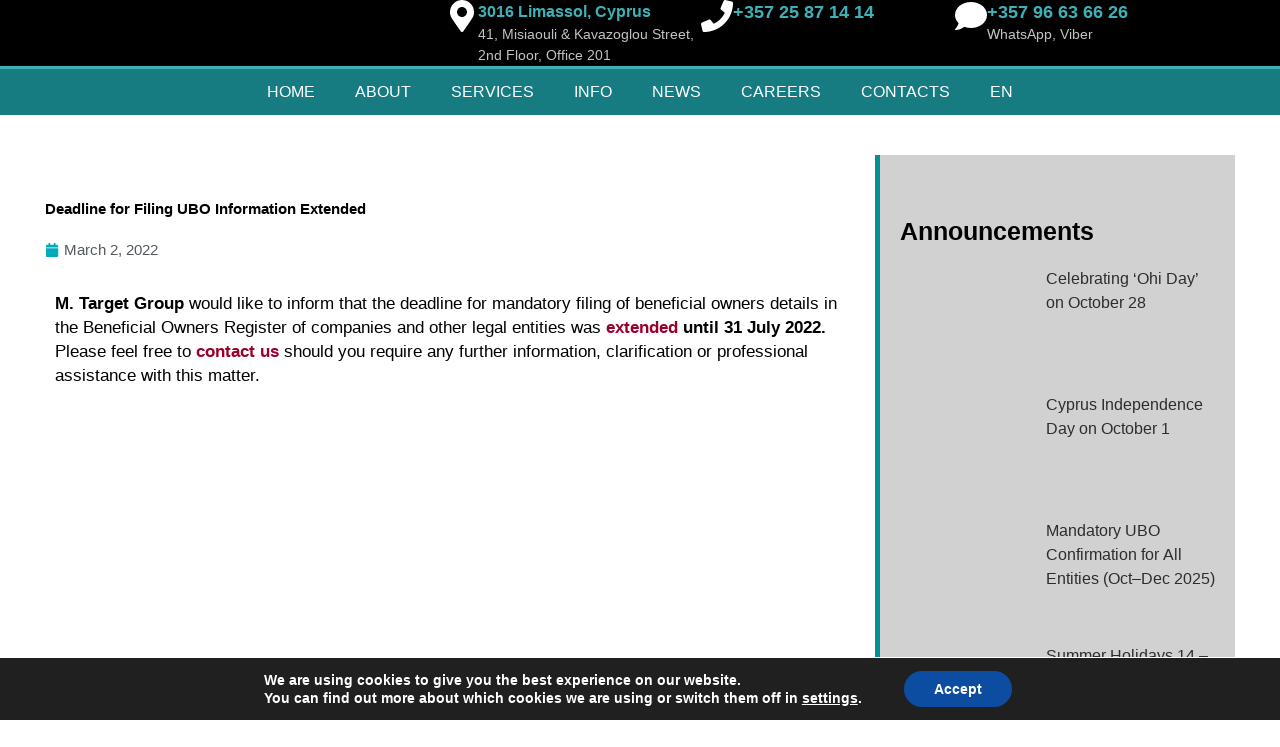

--- FILE ---
content_type: text/css
request_url: https://mtargetgroup.com/wp-content/uploads/elementor/css/post-6.css?ver=1762433028
body_size: 63
content:
.elementor-kit-6{--e-global-color-primary:#00ACBC;--e-global-color-secondary:#54595F;--e-global-color-text:#7A7A7A;--e-global-color-accent:#61CE70;--e-global-color-42dc676:#000000;--e-global-color-921a829:#177B81;--e-global-typography-primary-font-family:"Muller Font";--e-global-typography-primary-font-weight:400;--e-global-typography-secondary-font-family:"Muller Font";--e-global-typography-secondary-font-weight:400;--e-global-typography-text-font-family:"Muller Font";--e-global-typography-text-font-weight:400;--e-global-typography-accent-font-family:"Muller Font";--e-global-typography-accent-font-weight:400;font-family:"Muller Font", Sans-serif;font-weight:400;}.elementor-kit-6 e-page-transition{background-color:#FFBC7D;}.elementor-kit-6 h1{font-family:"Muller Font", Sans-serif;font-weight:600;}.elementor-kit-6 h2{font-family:"Muller Font", Sans-serif;font-weight:600;}.elementor-kit-6 h3{font-family:"Muller Font", Sans-serif;font-weight:600;}.elementor-kit-6 h4{font-family:"Muller Font", Sans-serif;font-weight:600;}.elementor-kit-6 h5{font-family:"Muller Font", Sans-serif;font-weight:600;}.elementor-kit-6 h6{font-family:"Muller Font", Sans-serif;font-weight:600;}.elementor-section.elementor-section-boxed > .elementor-container{max-width:1140px;}.e-con{--container-max-width:1140px;}.elementor-widget:not(:last-child){margin-block-end:20px;}.elementor-element{--widgets-spacing:20px 20px;--widgets-spacing-row:20px;--widgets-spacing-column:20px;}{}h1.entry-title{display:var(--page-title-display);}@media(max-width:1024px){.elementor-section.elementor-section-boxed > .elementor-container{max-width:1024px;}.e-con{--container-max-width:1024px;}}@media(max-width:767px){.elementor-section.elementor-section-boxed > .elementor-container{max-width:767px;}.e-con{--container-max-width:767px;}}/* Start Custom Fonts CSS *//* End Custom Fonts CSS */

--- FILE ---
content_type: text/css
request_url: https://mtargetgroup.com/wp-content/uploads/elementor/css/post-11.css?ver=1762433126
body_size: 1679
content:
.elementor-11 .elementor-element.elementor-element-5349c2a > .elementor-container > .elementor-column > .elementor-widget-wrap{align-content:center;align-items:center;}.elementor-11 .elementor-element.elementor-element-5349c2a:not(.elementor-motion-effects-element-type-background), .elementor-11 .elementor-element.elementor-element-5349c2a > .elementor-motion-effects-container > .elementor-motion-effects-layer{background-color:#000000;}.elementor-11 .elementor-element.elementor-element-5349c2a{transition:background 0.3s, border 0.3s, border-radius 0.3s, box-shadow 0.3s;padding:0px 0px 0px 0px;}.elementor-11 .elementor-element.elementor-element-5349c2a > .elementor-background-overlay{transition:background 0.3s, border-radius 0.3s, opacity 0.3s;}.elementor-widget-theme-site-logo .widget-image-caption{color:var( --e-global-color-text );font-family:var( --e-global-typography-text-font-family ), Sans-serif;font-weight:var( --e-global-typography-text-font-weight );}.elementor-11 .elementor-element.elementor-element-2bfb3ce > .elementor-widget-container{margin:-60px 0px 15px 0px;}.elementor-11 .elementor-element.elementor-element-2bfb3ce{text-align:center;}.elementor-11 .elementor-element.elementor-element-2bfb3ce img{width:300px;}.elementor-11 .elementor-element.elementor-element-a42244a > .elementor-element-populated{padding:0px 0px 0px 0px;}.elementor-widget-icon-box.elementor-view-stacked .elementor-icon{background-color:var( --e-global-color-primary );}.elementor-widget-icon-box.elementor-view-framed .elementor-icon, .elementor-widget-icon-box.elementor-view-default .elementor-icon{fill:var( --e-global-color-primary );color:var( --e-global-color-primary );border-color:var( --e-global-color-primary );}.elementor-widget-icon-box .elementor-icon-box-title, .elementor-widget-icon-box .elementor-icon-box-title a{font-family:var( --e-global-typography-primary-font-family ), Sans-serif;font-weight:var( --e-global-typography-primary-font-weight );}.elementor-widget-icon-box .elementor-icon-box-title{color:var( --e-global-color-primary );}.elementor-widget-icon-box:has(:hover) .elementor-icon-box-title,
					 .elementor-widget-icon-box:has(:focus) .elementor-icon-box-title{color:var( --e-global-color-primary );}.elementor-widget-icon-box .elementor-icon-box-description{font-family:var( --e-global-typography-text-font-family ), Sans-serif;font-weight:var( --e-global-typography-text-font-weight );color:var( --e-global-color-text );}.elementor-11 .elementor-element.elementor-element-e04e018 .elementor-icon-box-wrapper{align-items:start;}.elementor-11 .elementor-element.elementor-element-e04e018{--icon-box-icon-margin:15px;}.elementor-11 .elementor-element.elementor-element-e04e018.elementor-view-stacked .elementor-icon{background-color:#FFFFFF;}.elementor-11 .elementor-element.elementor-element-e04e018.elementor-view-framed .elementor-icon, .elementor-11 .elementor-element.elementor-element-e04e018.elementor-view-default .elementor-icon{fill:#FFFFFF;color:#FFFFFF;border-color:#FFFFFF;}.elementor-11 .elementor-element.elementor-element-e04e018 .elementor-icon{font-size:32px;}.elementor-11 .elementor-element.elementor-element-e04e018 .elementor-icon-box-title, .elementor-11 .elementor-element.elementor-element-e04e018 .elementor-icon-box-title a{font-family:"Muller Font", Sans-serif;font-size:16px;font-weight:600;}.elementor-11 .elementor-element.elementor-element-e04e018 .elementor-icon-box-title{color:#3CB1B7;}.elementor-11 .elementor-element.elementor-element-e04e018 .elementor-icon-box-description{font-family:"Muller Font", Sans-serif;font-size:14px;font-weight:500;line-height:1.5em;color:#FFFFFFC2;}.elementor-11 .elementor-element.elementor-element-16ca015 > .elementor-element-populated{padding:0px 0px 0px 0px;}.elementor-11 .elementor-element.elementor-element-571d0ae .elementor-icon-box-wrapper{align-items:start;}.elementor-11 .elementor-element.elementor-element-571d0ae{--icon-box-icon-margin:15px;}.elementor-11 .elementor-element.elementor-element-571d0ae.elementor-view-stacked .elementor-icon{background-color:#FFFFFF;}.elementor-11 .elementor-element.elementor-element-571d0ae.elementor-view-framed .elementor-icon, .elementor-11 .elementor-element.elementor-element-571d0ae.elementor-view-default .elementor-icon{fill:#FFFFFF;color:#FFFFFF;border-color:#FFFFFF;}.elementor-11 .elementor-element.elementor-element-571d0ae .elementor-icon{font-size:32px;}.elementor-11 .elementor-element.elementor-element-571d0ae .elementor-icon-box-title, .elementor-11 .elementor-element.elementor-element-571d0ae .elementor-icon-box-title a{font-family:"Muller Font", Sans-serif;font-size:18px;font-weight:600;}.elementor-11 .elementor-element.elementor-element-571d0ae .elementor-icon-box-title{color:#3CB1B7;}.elementor-11 .elementor-element.elementor-element-571d0ae .elementor-icon-box-description{font-family:"Muller Font", Sans-serif;font-size:14px;font-weight:400;line-height:1.5em;color:#FFFFFFC2;}.elementor-11 .elementor-element.elementor-element-fd3b5b6 > .elementor-element-populated{padding:0px 0px 0px 0px;}.elementor-11 .elementor-element.elementor-element-06242e3 .elementor-icon-box-wrapper{align-items:start;}.elementor-11 .elementor-element.elementor-element-06242e3{--icon-box-icon-margin:15px;}.elementor-11 .elementor-element.elementor-element-06242e3.elementor-view-stacked .elementor-icon{background-color:#FFFFFF;}.elementor-11 .elementor-element.elementor-element-06242e3.elementor-view-framed .elementor-icon, .elementor-11 .elementor-element.elementor-element-06242e3.elementor-view-default .elementor-icon{fill:#FFFFFF;color:#FFFFFF;border-color:#FFFFFF;}.elementor-11 .elementor-element.elementor-element-06242e3 .elementor-icon{font-size:32px;}.elementor-11 .elementor-element.elementor-element-06242e3 .elementor-icon-box-title, .elementor-11 .elementor-element.elementor-element-06242e3 .elementor-icon-box-title a{font-family:"Muller Font", Sans-serif;font-size:18px;font-weight:600;}.elementor-11 .elementor-element.elementor-element-06242e3 .elementor-icon-box-title{color:#3CB1B7;}.elementor-11 .elementor-element.elementor-element-06242e3 .elementor-icon-box-description{font-family:"Muller Font", Sans-serif;font-size:14px;font-weight:400;line-height:1.5em;color:#FFFFFFC2;}.elementor-11 .elementor-element.elementor-element-48ee377:not(.elementor-motion-effects-element-type-background), .elementor-11 .elementor-element.elementor-element-48ee377 > .elementor-motion-effects-container > .elementor-motion-effects-layer{background-color:#177B82;}.elementor-11 .elementor-element.elementor-element-48ee377{border-style:solid;border-width:3px 0px 0px 0px;border-color:#3CB1B7;transition:background 0.3s, border 0.3s, border-radius 0.3s, box-shadow 0.3s;padding:0px 0px 0px 0px;z-index:9999;}.elementor-11 .elementor-element.elementor-element-48ee377, .elementor-11 .elementor-element.elementor-element-48ee377 > .elementor-background-overlay{border-radius:0px 0px 0px 0px;}.elementor-11 .elementor-element.elementor-element-48ee377 > .elementor-background-overlay{transition:background 0.3s, border-radius 0.3s, opacity 0.3s;}.elementor-bc-flex-widget .elementor-11 .elementor-element.elementor-element-db8f1f2.elementor-column .elementor-widget-wrap{align-items:center;}.elementor-11 .elementor-element.elementor-element-db8f1f2.elementor-column.elementor-element[data-element_type="column"] > .elementor-widget-wrap.elementor-element-populated{align-content:center;align-items:center;}.elementor-11 .elementor-element.elementor-element-db8f1f2.elementor-column > .elementor-widget-wrap{justify-content:center;}.elementor-11 .elementor-element.elementor-element-db8f1f2 > .elementor-element-populated{padding:0px 0px 0px 0px;}.elementor-widget-nav-menu .elementor-nav-menu .elementor-item{font-family:var( --e-global-typography-primary-font-family ), Sans-serif;font-weight:var( --e-global-typography-primary-font-weight );}.elementor-widget-nav-menu .elementor-nav-menu--main .elementor-item{color:var( --e-global-color-text );fill:var( --e-global-color-text );}.elementor-widget-nav-menu .elementor-nav-menu--main .elementor-item:hover,
					.elementor-widget-nav-menu .elementor-nav-menu--main .elementor-item.elementor-item-active,
					.elementor-widget-nav-menu .elementor-nav-menu--main .elementor-item.highlighted,
					.elementor-widget-nav-menu .elementor-nav-menu--main .elementor-item:focus{color:var( --e-global-color-accent );fill:var( --e-global-color-accent );}.elementor-widget-nav-menu .elementor-nav-menu--main:not(.e--pointer-framed) .elementor-item:before,
					.elementor-widget-nav-menu .elementor-nav-menu--main:not(.e--pointer-framed) .elementor-item:after{background-color:var( --e-global-color-accent );}.elementor-widget-nav-menu .e--pointer-framed .elementor-item:before,
					.elementor-widget-nav-menu .e--pointer-framed .elementor-item:after{border-color:var( --e-global-color-accent );}.elementor-widget-nav-menu{--e-nav-menu-divider-color:var( --e-global-color-text );}.elementor-widget-nav-menu .elementor-nav-menu--dropdown .elementor-item, .elementor-widget-nav-menu .elementor-nav-menu--dropdown  .elementor-sub-item{font-family:var( --e-global-typography-accent-font-family ), Sans-serif;font-weight:var( --e-global-typography-accent-font-weight );}.elementor-11 .elementor-element.elementor-element-aa52234 .elementor-menu-toggle{margin:0 auto;}.elementor-11 .elementor-element.elementor-element-aa52234 .elementor-nav-menu .elementor-item{font-family:"Muller Font", Sans-serif;font-size:16px;font-weight:500;text-transform:uppercase;}.elementor-11 .elementor-element.elementor-element-aa52234 .elementor-nav-menu--main .elementor-item{color:#FFFFFF;fill:#FFFFFF;}.elementor-11 .elementor-element.elementor-element-aa52234 .elementor-nav-menu--main .elementor-item:hover,
					.elementor-11 .elementor-element.elementor-element-aa52234 .elementor-nav-menu--main .elementor-item.elementor-item-active,
					.elementor-11 .elementor-element.elementor-element-aa52234 .elementor-nav-menu--main .elementor-item.highlighted,
					.elementor-11 .elementor-element.elementor-element-aa52234 .elementor-nav-menu--main .elementor-item:focus{color:#00D8E0;fill:#00D8E0;}.elementor-11 .elementor-element.elementor-element-aa52234 .elementor-nav-menu--main:not(.e--pointer-framed) .elementor-item:before,
					.elementor-11 .elementor-element.elementor-element-aa52234 .elementor-nav-menu--main:not(.e--pointer-framed) .elementor-item:after{background-color:#177B82;}.elementor-11 .elementor-element.elementor-element-aa52234 .e--pointer-framed .elementor-item:before,
					.elementor-11 .elementor-element.elementor-element-aa52234 .e--pointer-framed .elementor-item:after{border-color:#177B82;}.elementor-11 .elementor-element.elementor-element-aa52234 .elementor-nav-menu--main .elementor-item.elementor-item-active{color:#00D8E0;}.elementor-11 .elementor-element.elementor-element-aa52234 .elementor-nav-menu--dropdown a, .elementor-11 .elementor-element.elementor-element-aa52234 .elementor-menu-toggle{color:#000000;fill:#000000;}.elementor-11 .elementor-element.elementor-element-aa52234 .elementor-nav-menu--dropdown{background-color:#FFFFFF;border-radius:0px 6px 6px 6px;}.elementor-11 .elementor-element.elementor-element-aa52234 .elementor-nav-menu--dropdown a:hover,
					.elementor-11 .elementor-element.elementor-element-aa52234 .elementor-nav-menu--dropdown a:focus,
					.elementor-11 .elementor-element.elementor-element-aa52234 .elementor-nav-menu--dropdown a.elementor-item-active,
					.elementor-11 .elementor-element.elementor-element-aa52234 .elementor-nav-menu--dropdown a.highlighted,
					.elementor-11 .elementor-element.elementor-element-aa52234 .elementor-menu-toggle:hover,
					.elementor-11 .elementor-element.elementor-element-aa52234 .elementor-menu-toggle:focus{color:#FFFFFF;}.elementor-11 .elementor-element.elementor-element-aa52234 .elementor-nav-menu--dropdown a:hover,
					.elementor-11 .elementor-element.elementor-element-aa52234 .elementor-nav-menu--dropdown a:focus,
					.elementor-11 .elementor-element.elementor-element-aa52234 .elementor-nav-menu--dropdown a.elementor-item-active,
					.elementor-11 .elementor-element.elementor-element-aa52234 .elementor-nav-menu--dropdown a.highlighted{background-color:#177B82;}.elementor-11 .elementor-element.elementor-element-aa52234 .elementor-nav-menu--dropdown .elementor-item, .elementor-11 .elementor-element.elementor-element-aa52234 .elementor-nav-menu--dropdown  .elementor-sub-item{font-family:"Muller Font", Sans-serif;font-size:13px;font-weight:600;text-transform:uppercase;}.elementor-11 .elementor-element.elementor-element-aa52234 .elementor-nav-menu--dropdown li:first-child a{border-top-left-radius:0px;border-top-right-radius:6px;}.elementor-11 .elementor-element.elementor-element-aa52234 .elementor-nav-menu--dropdown li:last-child a{border-bottom-right-radius:6px;border-bottom-left-radius:6px;}.elementor-11 .elementor-element.elementor-element-aa52234 .elementor-nav-menu--dropdown a{padding-top:16px;padding-bottom:16px;}.elementor-11 .elementor-element.elementor-element-aa52234 .elementor-nav-menu--dropdown li:not(:last-child){border-style:solid;border-color:#000000;border-bottom-width:1px;}.elementor-11 .elementor-element.elementor-element-e397436:not(.elementor-motion-effects-element-type-background), .elementor-11 .elementor-element.elementor-element-e397436 > .elementor-motion-effects-container > .elementor-motion-effects-layer{background-color:var( --e-global-color-42dc676 );}.elementor-11 .elementor-element.elementor-element-e397436{transition:background 0.3s, border 0.3s, border-radius 0.3s, box-shadow 0.3s;}.elementor-11 .elementor-element.elementor-element-e397436 > .elementor-background-overlay{transition:background 0.3s, border-radius 0.3s, opacity 0.3s;}.elementor-widget-image .widget-image-caption{color:var( --e-global-color-text );font-family:var( --e-global-typography-text-font-family ), Sans-serif;font-weight:var( --e-global-typography-text-font-weight );}.elementor-11 .elementor-element.elementor-element-3330ec5 .elementor-menu-toggle{margin-left:auto;background-color:#177B82;}.elementor-11 .elementor-element.elementor-element-3330ec5 .elementor-nav-menu .elementor-item{font-family:"Muller Font", Sans-serif;font-size:16px;font-weight:500;text-transform:uppercase;}.elementor-11 .elementor-element.elementor-element-3330ec5 .elementor-nav-menu--main .elementor-item{color:#FFFFFF;fill:#FFFFFF;}.elementor-11 .elementor-element.elementor-element-3330ec5 .elementor-nav-menu--main .elementor-item:hover,
					.elementor-11 .elementor-element.elementor-element-3330ec5 .elementor-nav-menu--main .elementor-item.elementor-item-active,
					.elementor-11 .elementor-element.elementor-element-3330ec5 .elementor-nav-menu--main .elementor-item.highlighted,
					.elementor-11 .elementor-element.elementor-element-3330ec5 .elementor-nav-menu--main .elementor-item:focus{color:#00D8E0;fill:#00D8E0;}.elementor-11 .elementor-element.elementor-element-3330ec5 .elementor-nav-menu--main:not(.e--pointer-framed) .elementor-item:before,
					.elementor-11 .elementor-element.elementor-element-3330ec5 .elementor-nav-menu--main:not(.e--pointer-framed) .elementor-item:after{background-color:#177B82;}.elementor-11 .elementor-element.elementor-element-3330ec5 .e--pointer-framed .elementor-item:before,
					.elementor-11 .elementor-element.elementor-element-3330ec5 .e--pointer-framed .elementor-item:after{border-color:#177B82;}.elementor-11 .elementor-element.elementor-element-3330ec5 .elementor-nav-menu--main .elementor-item.elementor-item-active{color:#00D8E0;}.elementor-11 .elementor-element.elementor-element-3330ec5 .elementor-nav-menu--dropdown a, .elementor-11 .elementor-element.elementor-element-3330ec5 .elementor-menu-toggle{color:#000000;fill:#000000;}.elementor-11 .elementor-element.elementor-element-3330ec5 .elementor-nav-menu--dropdown{background-color:#FFFFFF;border-radius:0px 6px 6px 6px;}.elementor-11 .elementor-element.elementor-element-3330ec5 .elementor-nav-menu--dropdown a:hover,
					.elementor-11 .elementor-element.elementor-element-3330ec5 .elementor-nav-menu--dropdown a:focus,
					.elementor-11 .elementor-element.elementor-element-3330ec5 .elementor-nav-menu--dropdown a.elementor-item-active,
					.elementor-11 .elementor-element.elementor-element-3330ec5 .elementor-nav-menu--dropdown a.highlighted,
					.elementor-11 .elementor-element.elementor-element-3330ec5 .elementor-menu-toggle:hover,
					.elementor-11 .elementor-element.elementor-element-3330ec5 .elementor-menu-toggle:focus{color:#FFFFFF;}.elementor-11 .elementor-element.elementor-element-3330ec5 .elementor-nav-menu--dropdown a:hover,
					.elementor-11 .elementor-element.elementor-element-3330ec5 .elementor-nav-menu--dropdown a:focus,
					.elementor-11 .elementor-element.elementor-element-3330ec5 .elementor-nav-menu--dropdown a.elementor-item-active,
					.elementor-11 .elementor-element.elementor-element-3330ec5 .elementor-nav-menu--dropdown a.highlighted{background-color:#177B82;}.elementor-11 .elementor-element.elementor-element-3330ec5 .elementor-nav-menu--dropdown .elementor-item, .elementor-11 .elementor-element.elementor-element-3330ec5 .elementor-nav-menu--dropdown  .elementor-sub-item{font-family:"Muller Font", Sans-serif;font-size:13px;font-weight:600;text-transform:uppercase;}.elementor-11 .elementor-element.elementor-element-3330ec5 .elementor-nav-menu--dropdown li:first-child a{border-top-left-radius:0px;border-top-right-radius:6px;}.elementor-11 .elementor-element.elementor-element-3330ec5 .elementor-nav-menu--dropdown li:last-child a{border-bottom-right-radius:6px;border-bottom-left-radius:6px;}.elementor-11 .elementor-element.elementor-element-3330ec5 .elementor-nav-menu--dropdown a{padding-top:16px;padding-bottom:16px;}.elementor-11 .elementor-element.elementor-element-3330ec5 .elementor-nav-menu--dropdown li:not(:last-child){border-style:solid;border-color:#000000;border-bottom-width:1px;}.elementor-11 .elementor-element.elementor-element-3330ec5 div.elementor-menu-toggle{color:#FFFFFF;}.elementor-11 .elementor-element.elementor-element-3330ec5 div.elementor-menu-toggle svg{fill:#FFFFFF;}.elementor-11 .elementor-element.elementor-element-9fdbb8d .elementor-nav-menu--main .elementor-item{color:#000000;fill:#000000;}.elementor-theme-builder-content-area{height:400px;}.elementor-location-header:before, .elementor-location-footer:before{content:"";display:table;clear:both;}@media(min-width:768px){.elementor-11 .elementor-element.elementor-element-0da388c{width:33%;}.elementor-11 .elementor-element.elementor-element-5cc8664{width:67%;}}@media(max-width:1024px){.elementor-11 .elementor-element.elementor-element-e397436{margin-top:0px;margin-bottom:0px;}.elementor-bc-flex-widget .elementor-11 .elementor-element.elementor-element-fe682e8.elementor-column .elementor-widget-wrap{align-items:center;}.elementor-11 .elementor-element.elementor-element-fe682e8.elementor-column.elementor-element[data-element_type="column"] > .elementor-widget-wrap.elementor-element-populated{align-content:center;align-items:center;}.elementor-11 .elementor-element.elementor-element-fe682e8 > .elementor-element-populated{padding:10px 10px 10px 10px;}.elementor-11 .elementor-element.elementor-element-da5d1b8{text-align:left;}.elementor-11 .elementor-element.elementor-element-da5d1b8 img{width:160px;}.elementor-bc-flex-widget .elementor-11 .elementor-element.elementor-element-c279e1c.elementor-column .elementor-widget-wrap{align-items:center;}.elementor-11 .elementor-element.elementor-element-c279e1c.elementor-column.elementor-element[data-element_type="column"] > .elementor-widget-wrap.elementor-element-populated{align-content:center;align-items:center;}.elementor-11 .elementor-element.elementor-element-c279e1c > .elementor-element-populated{padding:10px 15px 10px 10px;}.elementor-11 .elementor-element.elementor-element-3330ec5 > .elementor-widget-container{padding:0px 0px 0px 0px;}.elementor-11 .elementor-element.elementor-element-3330ec5 .elementor-nav-menu--dropdown{border-radius:0px 0px 0px 0px;}.elementor-11 .elementor-element.elementor-element-3330ec5 .elementor-nav-menu--dropdown li:first-child a{border-top-left-radius:0px;border-top-right-radius:0px;}.elementor-11 .elementor-element.elementor-element-3330ec5 .elementor-nav-menu--dropdown li:last-child a{border-bottom-right-radius:0px;border-bottom-left-radius:0px;}.elementor-11 .elementor-element.elementor-element-3330ec5 .elementor-nav-menu--dropdown a{padding-left:56px;padding-right:56px;}.elementor-11 .elementor-element.elementor-element-3330ec5{--nav-menu-icon-size:30px;}.elementor-11 .elementor-element.elementor-element-3330ec5 .elementor-menu-toggle{border-width:0px;}.elementor-11 .elementor-element.elementor-element-9fdbb8d .e--pointer-framed .elementor-item:before{border-width:0px;}.elementor-11 .elementor-element.elementor-element-9fdbb8d .e--pointer-framed.e--animation-draw .elementor-item:before{border-width:0 0 0px 0px;}.elementor-11 .elementor-element.elementor-element-9fdbb8d .e--pointer-framed.e--animation-draw .elementor-item:after{border-width:0px 0px 0 0;}.elementor-11 .elementor-element.elementor-element-9fdbb8d .e--pointer-framed.e--animation-corners .elementor-item:before{border-width:0px 0 0 0px;}.elementor-11 .elementor-element.elementor-element-9fdbb8d .e--pointer-framed.e--animation-corners .elementor-item:after{border-width:0 0px 0px 0;}.elementor-11 .elementor-element.elementor-element-9fdbb8d .e--pointer-underline .elementor-item:after,
					 .elementor-11 .elementor-element.elementor-element-9fdbb8d .e--pointer-overline .elementor-item:before,
					 .elementor-11 .elementor-element.elementor-element-9fdbb8d .e--pointer-double-line .elementor-item:before,
					 .elementor-11 .elementor-element.elementor-element-9fdbb8d .e--pointer-double-line .elementor-item:after{height:0px;}}@media(max-width:767px){.elementor-11 .elementor-element.elementor-element-fe682e8{width:50%;}.elementor-11 .elementor-element.elementor-element-da5d1b8 img{width:130px;}.elementor-11 .elementor-element.elementor-element-c279e1c{width:50%;}.elementor-11 .elementor-element.elementor-element-3330ec5 > .elementor-widget-container{margin:0px 0px 0px 0px;padding:0px 0px 0px 0px;}.elementor-11 .elementor-element.elementor-element-3330ec5 .elementor-nav-menu--dropdown a{padding-left:50px;padding-right:50px;padding-top:15px;padding-bottom:15px;}.elementor-11 .elementor-element.elementor-element-3330ec5{--nav-menu-icon-size:30px;}}/* Start custom CSS for section, class: .elementor-element-e397436 *//*.internal-page-header{*/
/*    position: fixed;*/
/*    top: 0;*/
/*    z-index: 9999;*/
/*    width: 100%*/
/*}*//* End custom CSS */
/* Start Custom Fonts CSS *//* End Custom Fonts CSS */

--- FILE ---
content_type: text/css
request_url: https://mtargetgroup.com/wp-content/uploads/elementor/css/post-48.css?ver=1762433126
body_size: 1595
content:
.elementor-48 .elementor-element.elementor-element-18c2b62:not(.elementor-motion-effects-element-type-background), .elementor-48 .elementor-element.elementor-element-18c2b62 > .elementor-motion-effects-container > .elementor-motion-effects-layer{background-color:transparent;background-image:linear-gradient(180deg, #575860 0%, #3A3A3A 45%);}.elementor-48 .elementor-element.elementor-element-18c2b62{border-style:solid;border-width:11px 0px 0px 0px;border-color:#39C7CE;transition:background 0.3s, border 0.3s, border-radius 0.3s, box-shadow 0.3s;padding:10px 0px 20px 0px;}.elementor-48 .elementor-element.elementor-element-18c2b62 > .elementor-background-overlay{transition:background 0.3s, border-radius 0.3s, opacity 0.3s;}.elementor-48 .elementor-element.elementor-element-badc1d9 > .elementor-element-populated{padding:0px 0px 0px 0px;}.elementor-widget-heading .elementor-heading-title{font-family:var( --e-global-typography-primary-font-family ), Sans-serif;font-weight:var( --e-global-typography-primary-font-weight );color:var( --e-global-color-primary );}.elementor-48 .elementor-element.elementor-element-b8f34dd > .elementor-widget-container{padding:10px 0px 0px 0px;}.elementor-48 .elementor-element.elementor-element-b8f34dd .elementor-heading-title{font-family:"Muller Font", Sans-serif;font-size:15px;font-weight:600;color:#39C7CE;}.elementor-widget-icon-list .elementor-icon-list-item:not(:last-child):after{border-color:var( --e-global-color-text );}.elementor-widget-icon-list .elementor-icon-list-icon i{color:var( --e-global-color-primary );}.elementor-widget-icon-list .elementor-icon-list-icon svg{fill:var( --e-global-color-primary );}.elementor-widget-icon-list .elementor-icon-list-item > .elementor-icon-list-text, .elementor-widget-icon-list .elementor-icon-list-item > a{font-family:var( --e-global-typography-text-font-family ), Sans-serif;font-weight:var( --e-global-typography-text-font-weight );}.elementor-widget-icon-list .elementor-icon-list-text{color:var( --e-global-color-secondary );}.elementor-48 .elementor-element.elementor-element-cec26fe .elementor-icon-list-items:not(.elementor-inline-items) .elementor-icon-list-item:not(:last-child){padding-block-end:calc(18px/2);}.elementor-48 .elementor-element.elementor-element-cec26fe .elementor-icon-list-items:not(.elementor-inline-items) .elementor-icon-list-item:not(:first-child){margin-block-start:calc(18px/2);}.elementor-48 .elementor-element.elementor-element-cec26fe .elementor-icon-list-items.elementor-inline-items .elementor-icon-list-item{margin-inline:calc(18px/2);}.elementor-48 .elementor-element.elementor-element-cec26fe .elementor-icon-list-items.elementor-inline-items{margin-inline:calc(-18px/2);}.elementor-48 .elementor-element.elementor-element-cec26fe .elementor-icon-list-items.elementor-inline-items .elementor-icon-list-item:after{inset-inline-end:calc(-18px/2);}.elementor-48 .elementor-element.elementor-element-cec26fe .elementor-icon-list-icon i{color:#39C7CE;transition:color 0.3s;}.elementor-48 .elementor-element.elementor-element-cec26fe .elementor-icon-list-icon svg{fill:#39C7CE;transition:fill 0.3s;}.elementor-48 .elementor-element.elementor-element-cec26fe{--e-icon-list-icon-size:18px;--icon-vertical-offset:0px;}.elementor-48 .elementor-element.elementor-element-cec26fe .elementor-icon-list-icon{padding-inline-end:18px;}.elementor-48 .elementor-element.elementor-element-cec26fe .elementor-icon-list-item > .elementor-icon-list-text, .elementor-48 .elementor-element.elementor-element-cec26fe .elementor-icon-list-item > a{font-family:"Muller Font", Sans-serif;font-weight:500;}.elementor-48 .elementor-element.elementor-element-cec26fe .elementor-icon-list-text{color:#FFFFFF;transition:color 0.3s;}.elementor-48 .elementor-element.elementor-element-69f5d9c .elementor-repeater-item-0aaf7fe.elementor-social-icon{background-color:#3B5998;}.elementor-48 .elementor-element.elementor-element-69f5d9c .elementor-repeater-item-9f696bf.elementor-social-icon{background-color:#3F729B;}.elementor-48 .elementor-element.elementor-element-69f5d9c{--grid-template-columns:repeat(0, auto);--icon-size:15px;--grid-column-gap:10px;--grid-row-gap:0px;}.elementor-48 .elementor-element.elementor-element-69f5d9c .elementor-widget-container{text-align:left;}.elementor-48 .elementor-element.elementor-element-69f5d9c .elementor-social-icon{--icon-padding:1em;}.elementor-widget-text-editor{font-family:var( --e-global-typography-text-font-family ), Sans-serif;font-weight:var( --e-global-typography-text-font-weight );color:var( --e-global-color-text );}.elementor-widget-text-editor.elementor-drop-cap-view-stacked .elementor-drop-cap{background-color:var( --e-global-color-primary );}.elementor-widget-text-editor.elementor-drop-cap-view-framed .elementor-drop-cap, .elementor-widget-text-editor.elementor-drop-cap-view-default .elementor-drop-cap{color:var( --e-global-color-primary );border-color:var( --e-global-color-primary );}.elementor-48 .elementor-element.elementor-element-66f864d{font-family:"Muller Font", Sans-serif;font-size:14px;font-weight:600;color:#949494;}.elementor-48 .elementor-element.elementor-element-33b2eb5 > .elementor-element-populated{padding:0px 100px 0px 0px;}.elementor-48 .elementor-element.elementor-element-401b5e6 > .elementor-widget-container{padding:10px 0px 0px 0px;}.elementor-48 .elementor-element.elementor-element-401b5e6 .elementor-heading-title{font-family:"Muller Font", Sans-serif;font-size:15px;font-weight:600;color:#39C7CE;}.elementor-48 .elementor-element.elementor-element-95537fc .elementor-icon-list-items:not(.elementor-inline-items) .elementor-icon-list-item:not(:last-child){padding-block-end:calc(18px/2);}.elementor-48 .elementor-element.elementor-element-95537fc .elementor-icon-list-items:not(.elementor-inline-items) .elementor-icon-list-item:not(:first-child){margin-block-start:calc(18px/2);}.elementor-48 .elementor-element.elementor-element-95537fc .elementor-icon-list-items.elementor-inline-items .elementor-icon-list-item{margin-inline:calc(18px/2);}.elementor-48 .elementor-element.elementor-element-95537fc .elementor-icon-list-items.elementor-inline-items{margin-inline:calc(-18px/2);}.elementor-48 .elementor-element.elementor-element-95537fc .elementor-icon-list-items.elementor-inline-items .elementor-icon-list-item:after{inset-inline-end:calc(-18px/2);}.elementor-48 .elementor-element.elementor-element-95537fc .elementor-icon-list-icon i{color:#39C7CE;transition:color 0.3s;}.elementor-48 .elementor-element.elementor-element-95537fc .elementor-icon-list-icon svg{fill:#39C7CE;transition:fill 0.3s;}.elementor-48 .elementor-element.elementor-element-95537fc{--e-icon-list-icon-size:18px;--e-icon-list-icon-align:left;--e-icon-list-icon-margin:0 calc(var(--e-icon-list-icon-size, 1em) * 0.25) 0 0;--icon-vertical-offset:0px;}.elementor-48 .elementor-element.elementor-element-95537fc .elementor-icon-list-icon{padding-inline-end:18px;}.elementor-48 .elementor-element.elementor-element-95537fc .elementor-icon-list-item > .elementor-icon-list-text, .elementor-48 .elementor-element.elementor-element-95537fc .elementor-icon-list-item > a{font-family:"Muller Font", Sans-serif;font-weight:500;}.elementor-48 .elementor-element.elementor-element-95537fc .elementor-icon-list-text{color:#FFFFFF;transition:color 0.3s;}.elementor-widget-image .widget-image-caption{color:var( --e-global-color-text );font-family:var( --e-global-typography-text-font-family ), Sans-serif;font-weight:var( --e-global-typography-text-font-weight );}.elementor-48 .elementor-element.elementor-element-2efbfa9 > .elementor-element-populated{padding:0px 0px 0px 0px;}.elementor-48 .elementor-element.elementor-element-ff3d34f > .elementor-widget-container{padding:10px 0px 0px 0px;}.elementor-48 .elementor-element.elementor-element-ff3d34f .elementor-heading-title{font-family:"Muller Font", Sans-serif;font-size:15px;font-weight:600;color:#39C7CE;}.elementor-48 .elementor-element.elementor-element-690f47f{font-family:"Muller Font", Sans-serif;font-size:15px;font-weight:400;color:#FFFFFF;}html body .elementor-widget-eael-gravity-form .eael-gravity-form .gform_wrapper .gform_title, html body .elementor-widget-eael-gravity-form .eael-gravity-form .eael-gravity-form-title{font-family:var( --e-global-typography-accent-font-family ), Sans-serif;font-weight:var( --e-global-typography-accent-font-weight );}html body .elementor-widget-eael-gravity-form .eael-gravity-form .gform_wrapper .gform_description, html body .elementor-widget-eael-gravity-form .eael-gravity-form .eael-gravity-form-description{font-family:var( --e-global-typography-accent-font-family ), Sans-serif;font-weight:var( --e-global-typography-accent-font-weight );}.elementor-widget-eael-gravity-form .eael-gravity-form .gf_progressbar_wrapper .gf_progressbar_title{font-family:var( --e-global-typography-accent-font-family ), Sans-serif;font-weight:var( --e-global-typography-accent-font-weight );}.elementor-widget-eael-gravity-form .eael-gravity-form .gf_progressbar_wrapper .gf_progressbar .gf_progressbar_percentage,
                .elementor-widget-eael-gravity-form .eael-gravity-form .gf_progressbar_wrapper .gf_progressbar .gf_progressbar_percentage span{font-family:var( --e-global-typography-accent-font-family ), Sans-serif;font-weight:var( --e-global-typography-accent-font-weight );}html body .elementor-widget-eael-gravity-form .eael-gravity-form .gfield.gsection .gsection_title{font-family:var( --e-global-typography-accent-font-family ), Sans-serif;font-weight:var( --e-global-typography-accent-font-weight );}html body .elementor-widget-eael-gravity-form .eael-gravity-form .ginput_container_fileupload input[type="file"]::file-selector-button, html body .elementor-widget-eael-gravity-form .eael-gravity-form .ginput_container_fileupload input[type="file"]::-webkit-file-upload-button, html body .elementor-widget-eael-gravity-form .eael-gravity-form .ginput_container_fileupload .button, html body .elementor-widget-eael-gravity-form .eael-gravity-form .ginput_container_fileupload .large{font-family:var( --e-global-typography-accent-font-family ), Sans-serif;font-weight:var( --e-global-typography-accent-font-weight );}html body .elementor-widget-eael-gravity-form .eael-gravity-form .gform_footer input[type="submit"], html body .elementor-widget-eael-gravity-form .eael-gravity-form .gform_body .gform_page_footer input[type="submit"], html body .elementor-widget-eael-gravity-form .eael-gravity-form .gform_body input[type="submit"].gform-button{font-family:var( --e-global-typography-accent-font-family ), Sans-serif;font-weight:var( --e-global-typography-accent-font-weight );}html body .elementor-widget-eael-gravity-form .eael-gravity-form .gform_body .gform_page_footer input[type="button"]{font-family:var( --e-global-typography-accent-font-family ), Sans-serif;font-weight:var( --e-global-typography-accent-font-weight );}html body .elementor-widget-eael-gravity-form .eael-gravity-form .gform_confirmation_wrapper .gform_confirmation_message{font-family:var( --e-global-typography-accent-font-family ), Sans-serif;font-weight:var( --e-global-typography-accent-font-weight );}.elementor-48 .elementor-element.elementor-element-34fe404 .eael-contact-form{width:100%;}.elementor-48 .elementor-element.elementor-element-34fe404 .eael-gravity-form .gf_progressbar_wrapper .gf_progressbar .gf_progressbar_percentage{display:flex;justify-content:end;}html body .elementor-48 .elementor-element.elementor-element-34fe404 .eael-gravity-form .gfield input[type="text"], html body .elementor-48 .elementor-element.elementor-element-34fe404 .eael-gravity-form .gfield input[type="email"], html body .elementor-48 .elementor-element.elementor-element-34fe404 .eael-gravity-form .gfield input[type="tel"], html body .elementor-48 .elementor-element.elementor-element-34fe404 .eael-gravity-form .gfield input[type="number"], html body .elementor-48 .elementor-element.elementor-element-34fe404 .eael-gravity-form .gfield textarea, html body .elementor-48 .elementor-element.elementor-element-34fe404 .eael-gravity-form .gfield select{border-style:solid;border-color:#397A8178;}html body .elementor-48 .elementor-element.elementor-element-34fe404 .eael-gravity-form .gfield input[type="text"], 
                    html body .elementor-48 .elementor-element.elementor-element-34fe404 .eael-gravity-form .gfield input[type="email"], 
                    html body .elementor-48 .elementor-element.elementor-element-34fe404 .eael-gravity-form .gfield input[type="tel"], 
                    html body .elementor-48 .elementor-element.elementor-element-34fe404 .eael-gravity-form .gfield input[type="number"], 
                    html body .elementor-48 .elementor-element.elementor-element-34fe404 .eael-gravity-form .gfield textarea, 
                    html body .elementor-48 .elementor-element.elementor-element-34fe404 .eael-gravity-form .gfield select{border-radius:0px 0px 0px 0px;}html body .elementor-48 .elementor-element.elementor-element-34fe404 .eael-gravity-form .gfield input:focus, html body .elementor-48 .elementor-element.elementor-element-34fe404 .eael-gravity-form .gfield textarea:focus{border-style:solid;border-width:1px 1px 1px 1px;border-color:#397A81;}html body .elementor-48 .elementor-element.elementor-element-34fe404 .eael-gravity-form .gfield.gsection{border-bottom-style:solid;border-bottom-width:1px;}html body .elementor-48 .elementor-element.elementor-element-34fe404 .eael-gravity-form .gform_wrapper .gf_scroll_text{width:100%;}html body .elementor-48 .elementor-element.elementor-element-34fe404 .eael-gravity-form .gform_footer input[type="submit"]{background-color:#397A81 !important;color:var( --e-global-color-astglobalcolor6 );border-radius:0px 0px 0px 0px !important;padding:15px 15px 15px 15px;}html body .elementor-48 .elementor-element.elementor-element-34fe404 .eael-gravity-form .gform_body .gform_page_footer input[type="submit"]{background-color:#397A81 !important;color:var( --e-global-color-astglobalcolor6 );border-radius:0px 0px 0px 0px !important;padding:15px 15px 15px 15px;}html body .elementor-48 .elementor-element.elementor-element-34fe404 .eael-gravity-form .gform_body input[type="submit"].gform-button{background-color:#397A81 !important;border-radius:0px 0px 0px 0px !important;padding:15px 15px 15px 15px;}html body .elementor-48 .elementor-element.elementor-element-34fe404 .eael-gravity-form .gform_footer input[type="submit"], html body .elementor-48 .elementor-element.elementor-element-34fe404 .eael-gravity-form .gform_body .gform_page_footer input[type="submit"], html body .elementor-48 .elementor-element.elementor-element-34fe404 .eael-gravity-form .gform_body input[type="submit"].gform-button{font-family:"Muller Font", Sans-serif;font-size:15px;font-weight:700;text-transform:capitalize;letter-spacing:0px;}html body .elementor-48 .elementor-element.elementor-element-34fe404 .eael-gravity-form .gform_body .gform_page_footer input[type="button"]{width:100px;}html body .elementor-48 .elementor-element.elementor-element-34fe404 .eael-gravity-form .gform_wrapper li.gfield_error input:not([type=radio]):not([type=checkbox]):not([type=submit]):not([type=button]):not([type=image]):not([type=file]), html body .elementor-48 .elementor-element.elementor-element-34fe404 .gform_wrapper li.gfield_error textarea{border-width:1px;}.elementor-48 .elementor-element.elementor-element-458b16d{font-family:"Muller Font", Sans-serif;font-size:15px;font-weight:400;color:#FFFFFF;}.elementor-48 .elementor-element.elementor-element-473a592{font-family:"Muller Font", Sans-serif;font-size:14px;font-weight:600;color:#949494;}.elementor-theme-builder-content-area{height:400px;}.elementor-location-header:before, .elementor-location-footer:before{content:"";display:table;clear:both;}@media(min-width:768px){.elementor-48 .elementor-element.elementor-element-badc1d9{width:26.139%;}.elementor-48 .elementor-element.elementor-element-33b2eb5{width:40.193%;}}@media(max-width:1024px){.elementor-48 .elementor-element.elementor-element-18c2b62{padding:30px 30px 30px 30px;}.elementor-48 .elementor-element.elementor-element-33b2eb5 > .elementor-element-populated{padding:0px 30px 0px 30px;}}@media(max-width:767px){.elementor-48 .elementor-element.elementor-element-18c2b62{padding:30px 30px 30px 30px;}.elementor-48 .elementor-element.elementor-element-cec26fe .elementor-icon-list-items:not(.elementor-inline-items) .elementor-icon-list-item:not(:last-child){padding-block-end:calc(7px/2);}.elementor-48 .elementor-element.elementor-element-cec26fe .elementor-icon-list-items:not(.elementor-inline-items) .elementor-icon-list-item:not(:first-child){margin-block-start:calc(7px/2);}.elementor-48 .elementor-element.elementor-element-cec26fe .elementor-icon-list-items.elementor-inline-items .elementor-icon-list-item{margin-inline:calc(7px/2);}.elementor-48 .elementor-element.elementor-element-cec26fe .elementor-icon-list-items.elementor-inline-items{margin-inline:calc(-7px/2);}.elementor-48 .elementor-element.elementor-element-cec26fe .elementor-icon-list-items.elementor-inline-items .elementor-icon-list-item:after{inset-inline-end:calc(-7px/2);}.elementor-48 .elementor-element.elementor-element-69f5d9c{--icon-size:16px;}.elementor-48 .elementor-element.elementor-element-69f5d9c .elementor-social-icon{--icon-padding:0.5em;}.elementor-48 .elementor-element.elementor-element-33b2eb5 > .elementor-element-populated{margin:10px 0px 0px 0px;--e-column-margin-right:0px;--e-column-margin-left:0px;padding:0px 0px 0px 0px;}.elementor-48 .elementor-element.elementor-element-95537fc .elementor-icon-list-items:not(.elementor-inline-items) .elementor-icon-list-item:not(:last-child){padding-block-end:calc(9px/2);}.elementor-48 .elementor-element.elementor-element-95537fc .elementor-icon-list-items:not(.elementor-inline-items) .elementor-icon-list-item:not(:first-child){margin-block-start:calc(9px/2);}.elementor-48 .elementor-element.elementor-element-95537fc .elementor-icon-list-items.elementor-inline-items .elementor-icon-list-item{margin-inline:calc(9px/2);}.elementor-48 .elementor-element.elementor-element-95537fc .elementor-icon-list-items.elementor-inline-items{margin-inline:calc(-9px/2);}.elementor-48 .elementor-element.elementor-element-95537fc .elementor-icon-list-items.elementor-inline-items .elementor-icon-list-item:after{inset-inline-end:calc(-9px/2);}.elementor-48 .elementor-element.elementor-element-74f25eb{text-align:left;}.elementor-48 .elementor-element.elementor-element-2efbfa9 > .elementor-element-populated{padding:10px 0px 0px 0px;}.elementor-48 .elementor-element.elementor-element-ab15412{width:50%;}.elementor-48 .elementor-element.elementor-element-0e9a697{width:50%;}.elementor-48 .elementor-element.elementor-element-19afadb{text-align:right;}}/* Start custom CSS for eael-gravity-form, class: .elementor-element-34fe404 */.elementor-48 .elementor-element.elementor-element-34fe404 .newslatter--form .gform_footer:before{
    top: calc(50% - 0px) !important;
}/* End custom CSS */

--- FILE ---
content_type: text/css
request_url: https://mtargetgroup.com/wp-content/uploads/elementor/css/post-38113.css?ver=1762433171
body_size: 1309
content:
.elementor-38113 .elementor-element.elementor-element-076b25b > .elementor-container{max-width:1200px;}.elementor-38113 .elementor-element.elementor-element-076b25b{padding:40px 10px 30px 0px;}.elementor-38113 .elementor-element.elementor-element-a7e85ad > .elementor-element-populated{padding:0px 25px 0px 10px;}.elementor-widget-theme-post-featured-image .widget-image-caption{color:var( --e-global-color-text );font-family:var( --e-global-typography-text-font-family ), Sans-serif;font-weight:var( --e-global-typography-text-font-weight );}.elementor-widget-theme-post-title .elementor-heading-title{font-family:var( --e-global-typography-primary-font-family ), Sans-serif;font-weight:var( --e-global-typography-primary-font-weight );color:var( --e-global-color-primary );}.elementor-38113 .elementor-element.elementor-element-cac346c .elementor-heading-title{font-family:"Muller Font", Sans-serif;font-weight:600;color:var( --e-global-color-42dc676 );}.elementor-widget-post-info .elementor-icon-list-item:not(:last-child):after{border-color:var( --e-global-color-text );}.elementor-widget-post-info .elementor-icon-list-icon i{color:var( --e-global-color-primary );}.elementor-widget-post-info .elementor-icon-list-icon svg{fill:var( --e-global-color-primary );}.elementor-widget-post-info .elementor-icon-list-text, .elementor-widget-post-info .elementor-icon-list-text a{color:var( --e-global-color-secondary );}.elementor-widget-post-info .elementor-icon-list-item{font-family:var( --e-global-typography-text-font-family ), Sans-serif;font-weight:var( --e-global-typography-text-font-weight );}.elementor-38113 .elementor-element.elementor-element-1c86efb .elementor-icon-list-icon{width:14px;}.elementor-38113 .elementor-element.elementor-element-1c86efb .elementor-icon-list-icon i{font-size:14px;}.elementor-38113 .elementor-element.elementor-element-1c86efb .elementor-icon-list-icon svg{--e-icon-list-icon-size:14px;}.elementor-widget-theme-post-content{color:var( --e-global-color-text );font-family:var( --e-global-typography-text-font-family ), Sans-serif;font-weight:var( --e-global-typography-text-font-weight );}.elementor-38113 .elementor-element.elementor-element-83c388a{color:#808080;font-family:"Muller Font", Sans-serif;font-size:17px;font-weight:400;}.elementor-38113 .elementor-element.elementor-element-2505937:not(.elementor-motion-effects-element-type-background) > .elementor-widget-wrap, .elementor-38113 .elementor-element.elementor-element-2505937 > .elementor-widget-wrap > .elementor-motion-effects-container > .elementor-motion-effects-layer{background-color:#D1D1D1;}.elementor-38113 .elementor-element.elementor-element-2505937 > .elementor-element-populated{border-style:solid;border-width:0px 0px 0px 5px;border-color:#00919B;transition:background 0.3s, border 0.3s, border-radius 0.3s, box-shadow 0.3s;padding:20px 20px 20px 20px;}.elementor-38113 .elementor-element.elementor-element-2505937 > .elementor-element-populated, .elementor-38113 .elementor-element.elementor-element-2505937 > .elementor-element-populated > .elementor-background-overlay, .elementor-38113 .elementor-element.elementor-element-2505937 > .elementor-background-slideshow{border-radius:0px 0px 0px 0px;}.elementor-38113 .elementor-element.elementor-element-2505937 > .elementor-element-populated > .elementor-background-overlay{transition:background 0.3s, border-radius 0.3s, opacity 0.3s;}.elementor-38113 .elementor-element.elementor-element-fe02e6b .elementor-icon-list-icon{width:14px;}.elementor-38113 .elementor-element.elementor-element-fe02e6b .elementor-icon-list-icon i{font-size:14px;}.elementor-38113 .elementor-element.elementor-element-fe02e6b .elementor-icon-list-icon svg{--e-icon-list-icon-size:14px;}.elementor-widget-heading .elementor-heading-title{font-family:var( --e-global-typography-primary-font-family ), Sans-serif;font-weight:var( --e-global-typography-primary-font-weight );color:var( --e-global-color-primary );}.elementor-38113 .elementor-element.elementor-element-5a530f0 > .elementor-widget-container{padding:20px 0px 0px 0px;}.elementor-38113 .elementor-element.elementor-element-5a530f0 .elementor-heading-title{font-family:"Muller Font", Sans-serif;font-size:25px;font-weight:700;color:#000000;}.elementor-widget-posts .elementor-button{background-color:var( --e-global-color-accent );font-family:var( --e-global-typography-accent-font-family ), Sans-serif;font-weight:var( --e-global-typography-accent-font-weight );}.elementor-widget-posts .elementor-post__title, .elementor-widget-posts .elementor-post__title a{color:var( --e-global-color-secondary );font-family:var( --e-global-typography-primary-font-family ), Sans-serif;font-weight:var( --e-global-typography-primary-font-weight );}.elementor-widget-posts .elementor-post__meta-data{font-family:var( --e-global-typography-secondary-font-family ), Sans-serif;font-weight:var( --e-global-typography-secondary-font-weight );}.elementor-widget-posts .elementor-post__excerpt p{font-family:var( --e-global-typography-text-font-family ), Sans-serif;font-weight:var( --e-global-typography-text-font-weight );}.elementor-widget-posts .elementor-post__read-more{color:var( --e-global-color-accent );}.elementor-widget-posts a.elementor-post__read-more{font-family:var( --e-global-typography-accent-font-family ), Sans-serif;font-weight:var( --e-global-typography-accent-font-weight );}.elementor-widget-posts .elementor-post__card .elementor-post__badge{background-color:var( --e-global-color-accent );font-family:var( --e-global-typography-accent-font-family ), Sans-serif;font-weight:var( --e-global-typography-accent-font-weight );}.elementor-widget-posts .elementor-pagination{font-family:var( --e-global-typography-secondary-font-family ), Sans-serif;font-weight:var( --e-global-typography-secondary-font-weight );}.elementor-widget-posts .e-load-more-message{font-family:var( --e-global-typography-secondary-font-family ), Sans-serif;font-weight:var( --e-global-typography-secondary-font-weight );}.elementor-38113 .elementor-element.elementor-element-8027404{--grid-row-gap:25px;--grid-column-gap:30px;}.elementor-38113 .elementor-element.elementor-element-8027404 .elementor-posts-container .elementor-post__thumbnail{padding-bottom:calc( 0.8 * 100% );}.elementor-38113 .elementor-element.elementor-element-8027404:after{content:"0.8";}.elementor-38113 .elementor-element.elementor-element-8027404 .elementor-post__thumbnail__link{width:40%;}.elementor-38113 .elementor-element.elementor-element-8027404.elementor-posts--thumbnail-left .elementor-post__thumbnail__link{margin-right:20px;}.elementor-38113 .elementor-element.elementor-element-8027404.elementor-posts--thumbnail-right .elementor-post__thumbnail__link{margin-left:20px;}.elementor-38113 .elementor-element.elementor-element-8027404.elementor-posts--thumbnail-top .elementor-post__thumbnail__link{margin-bottom:20px;}.elementor-38113 .elementor-element.elementor-element-8027404 .elementor-post__title, .elementor-38113 .elementor-element.elementor-element-8027404 .elementor-post__title a{color:#2D2D2D;font-family:"Muller Font", Sans-serif;font-size:16px;font-weight:400;}.elementor-widget-button .elementor-button{background-color:var( --e-global-color-accent );font-family:var( --e-global-typography-accent-font-family ), Sans-serif;font-weight:var( --e-global-typography-accent-font-weight );}.elementor-38113 .elementor-element.elementor-element-a264f2f .elementor-button{background-color:transparent;font-family:"Muller Font", Sans-serif;font-size:18px;font-weight:400;text-transform:uppercase;line-height:21px;letter-spacing:1px;background-image:linear-gradient(180deg, #177B82 0%, #20AFBF 100%);border-radius:0px 0px 0px 0px;padding:16px 16px 16px 16px;}.elementor-38113 .elementor-element.elementor-element-a264f2f .elementor-button:hover, .elementor-38113 .elementor-element.elementor-element-a264f2f .elementor-button:focus{background-color:transparent;background-image:linear-gradient(180deg, #26D6D6 0%, #1FAFAF 100%);}.elementor-38113 .elementor-element.elementor-element-a264f2f > .elementor-widget-container{margin:5px 0px 0px 0px;}.elementor-38113 .elementor-element.elementor-element-57e93ae > .elementor-widget-container{padding:20px 0px 0px 0px;}.elementor-38113 .elementor-element.elementor-element-57e93ae .elementor-heading-title{font-family:"Muller Font", Sans-serif;font-size:25px;font-weight:700;color:#2D2D2D;}.elementor-38113 .elementor-element.elementor-element-c8b2ae7 .elementor-repeater-item-1e8fc6d.elementor-social-icon{background-color:#3F729B;}.elementor-38113 .elementor-element.elementor-element-c8b2ae7{--grid-template-columns:repeat(0, auto);--icon-size:18px;--grid-column-gap:10px;--grid-row-gap:0px;}.elementor-38113 .elementor-element.elementor-element-c8b2ae7 .elementor-widget-container{text-align:left;}.elementor-38113 .elementor-element.elementor-element-c8b2ae7 > .elementor-widget-container{padding:0px 0px 20px 0px;}.elementor-38113 .elementor-element.elementor-element-c8b2ae7 .elementor-social-icon{--icon-padding:0.9em;}.elementor-38113 .elementor-element.elementor-element-e57988c:not(.elementor-motion-effects-element-type-background), .elementor-38113 .elementor-element.elementor-element-e57988c > .elementor-motion-effects-container > .elementor-motion-effects-layer{background-image:url("https://mtargetgroup.com/wp-content/uploads/2024/09/ready_to_talk_cta_bg.jpg");}.elementor-38113 .elementor-element.elementor-element-e57988c > .elementor-container{max-width:1000px;min-height:400px;}.elementor-38113 .elementor-element.elementor-element-e57988c .elementor-column-gap-custom .elementor-column > .elementor-element-populated{padding:50px;}.elementor-38113 .elementor-element.elementor-element-e57988c{transition:background 0.3s, border 0.3s, border-radius 0.3s, box-shadow 0.3s;margin-top:20px;margin-bottom:0px;}.elementor-38113 .elementor-element.elementor-element-e57988c > .elementor-background-overlay{transition:background 0.3s, border-radius 0.3s, opacity 0.3s;}.elementor-38113 .elementor-element.elementor-element-9472259 .elementor-heading-title{font-family:"Muller Font", Sans-serif;font-size:30px;font-weight:400;color:#FFFFFF;}.elementor-widget-text-editor{font-family:var( --e-global-typography-text-font-family ), Sans-serif;font-weight:var( --e-global-typography-text-font-weight );color:var( --e-global-color-text );}.elementor-widget-text-editor.elementor-drop-cap-view-stacked .elementor-drop-cap{background-color:var( --e-global-color-primary );}.elementor-widget-text-editor.elementor-drop-cap-view-framed .elementor-drop-cap, .elementor-widget-text-editor.elementor-drop-cap-view-default .elementor-drop-cap{color:var( --e-global-color-primary );border-color:var( --e-global-color-primary );}.elementor-38113 .elementor-element.elementor-element-097ef44{font-family:"Muller Font", Sans-serif;font-size:17px;font-weight:500;line-height:30px;color:#FFFFFF;}@media(max-width:1024px){.elementor-38113 .elementor-element.elementor-element-5a530f0 .elementor-heading-title{font-size:22px;}.elementor-38113 .elementor-element.elementor-element-8027404 .elementor-post__title, .elementor-38113 .elementor-element.elementor-element-8027404 .elementor-post__title a{font-size:15px;}.elementor-38113 .elementor-element.elementor-element-a264f2f .elementor-button{font-size:16px;}.elementor-38113 .elementor-element.elementor-element-57e93ae .elementor-heading-title{font-size:22px;}.elementor-38113 .elementor-element.elementor-element-c8b2ae7 .elementor-social-icon{--icon-padding:0.6em;}.elementor-38113 .elementor-element.elementor-element-e57988c .elementor-column-gap-custom .elementor-column > .elementor-element-populated{padding:20px;}.elementor-38113 .elementor-element.elementor-element-9472259 .elementor-heading-title{font-size:26px;}}@media(max-width:767px){.elementor-38113 .elementor-element.elementor-element-076b25b{padding:30px 0px 30px 0px;}.elementor-38113 .elementor-element.elementor-element-a7e85ad > .elementor-element-populated{padding:15px 15px 15px 15px;}.elementor-38113 .elementor-element.elementor-element-2505937 > .elementor-element-populated{margin:15px 15px 15px 15px;--e-column-margin-right:15px;--e-column-margin-left:15px;padding:10px 15px 10px 15px;}.elementor-38113 .elementor-element.elementor-element-8027404 .elementor-posts-container .elementor-post__thumbnail{padding-bottom:calc( 0.7 * 100% );}.elementor-38113 .elementor-element.elementor-element-8027404:after{content:"0.7";}.elementor-38113 .elementor-element.elementor-element-8027404 .elementor-post__thumbnail__link{width:80px;}.elementor-38113 .elementor-element.elementor-element-a264f2f .elementor-button{padding:13px 13px 13px 13px;}.elementor-38113 .elementor-element.elementor-element-e57988c{padding:40px 0px 40px 0px;}.elementor-38113 .elementor-element.elementor-element-f41f12d > .elementor-element-populated{margin:-25px 0px 0px 0px;--e-column-margin-right:0px;--e-column-margin-left:0px;}}@media(min-width:768px){.elementor-38113 .elementor-element.elementor-element-a7e85ad{width:70%;}.elementor-38113 .elementor-element.elementor-element-2505937{width:30%;}}/* Start Custom Fonts CSS *//* End Custom Fonts CSS */

--- FILE ---
content_type: text/css
request_url: https://mtargetgroup.com/wp-content/themes/astra-child/style.css?ver=1.0.0
body_size: 4887
content:
/**
Theme Name: Astra Child
Author: Brainstorm Force
Author URI: http://wpastra.com/about/
Description: Astra is the fastest, fully customizable & beautiful theme suitable for blogs, personal portfolios and business websites. It is very lightweight (less than 50KB on frontend) and offers unparalleled speed. Built with SEO in mind, Astra comes with schema.org code integrated so search engines will love your site. Astra offers plenty of sidebar options and widget areas giving you a full control for customizations. Furthermore, we have included special features and templates so feel free to choose any of your favorite page builder plugin to create pages flexibly. Some of the other features: # WooCommerce Ready # Responsive # Compatible with major plugins # Translation Ready # Extendible with premium addons # Regularly updated # Designed, Developed, Maintained & Supported by Brainstorm Force. Looking for a perfect base theme? Look no further. Astra is fast, fully customizable and beautiful theme!
Version: 1.0.0
License: GNU General Public License v2 or later
License URI: http://www.gnu.org/licenses/gpl-2.0.html
Text Domain: astra-child
Template: astra
*/
.gform_validation_error #gform_3 .gform_footer:before {
    top: calc(95% - 2px) !important;
}
#gform_ajax_spinner_6 {
    display: none;
}
.attachform-after{
	position:relative !important;
 
}
.gform_validation_error .attachform-after .ginput_container_fileupload:before {
    content: "Upload Your CV Here *";
    position: absolute;
    bottom: 26%;
    margin: 0 auto;
    left: 0;
    right: 0;
    text-align: center;
}
.confirmation-message{
	color: #fff !important;
    background: #1c2d47;
    padding: 10px 10px;
}
.single--post--main .elementor-widget-theme-post-content a {
    color: #9b002c;
}

/* .team-mem .elementor-widget-container .elementor-toggle .elementor-toggle-item:first-child .elementor-tab-content {
display:block !important;
 
} */
.elementor-tab-title span.elementor-toggle-icon-left{
    margin-bottom: 30px !important;
}
.li-midle ul li .elementor-icon-list-icon{
 margin-top: 20px;
}
.elementor-29 .elementor-element.elementor-element-8fedc99 .elementor-button .elementor-align-icon-right {
    margin: 0px;
    position: absolute;
    right: 0;
    left: 33%;
	margin-top: -2px;
}
.team-section .elementor-widget-image-box figure.elementor-image-box-img {
    margin-bottom: 0 !important;
    transition: transform .35s;
}
.team-section .elementor-widget-image-box figure.elementor-image-box-img:hover {
    transform: perspective(1000px) scale(1.03);
}
.team-section .elementor-widget-image-box .elementor-image-box-content h4 {
    background: #f8f8f8;
    padding: 23px;
    margin: 0;
    border-radius: 0px 0px 10px 10px;
}
.team-section .elementor-widget-image-box figure.elementor-image-box-img img {
    border-radius: 10px 10px 0px 0px;
}


/* google form */
.half_text {
    width: 50% !important;
    margin: 0 auto;
}
.google_form .ginput_container_text input, .google_form .ginput_container_phone input, .google_form .ginput_container_email input {
    background: transparent;
    border-radius: 0;
    border: none;
    border-bottom: 1px solid #00000038;
    padding: 10px 0 !important;
}
.google_form label.gfield_label, .google_form legend.gfield_label {
    color: #1d2327;
    font-size: 15px !important;
}
.google_form .ginput_container_checkbox .gfield_checkbox, .google_form .ginput_container_radio .gfield_radio {
    display: flex;
    flex-direction: column;
    gap: 7px;
}
.google_form .gform_footer input {
    width: 100%;
    background: #177b82;
    font-size: 16px;
    border-radius: 0;
}
.google_form .gform_wrapper.gravity-theme .gform_fields{
grid-column-gap: 6%;
grid-row-gap: 30px;
}
.google_form .gfield-choice-input {
    height: 18px;
    width: 28px;
    position: relative;
    top: -1.5px !important;
}
.google_form .ginput_container_text input:focus, .google_form .ginput_container_phone input:focus, .google_form .ginput_container_email input:focus {
    border-bottom: 1px solid #00acbc !important;
}
/* google form end */
---------------------------------------------

.single-team * {
    margin: 0 !important;
}
.single-team .elementor-image-box-content {
    position: absolute;
    bottom: 7%;
    background: #01304f;
    padding: 5px;
}
.single-team .elementor-image-box-wrapper {
    position: relative;
}
.single-team h4 {
    margin-bottom: 0;
}
.faq-section .elementor-accordion-item a.elementor-accordion-title {
    padding-left: 10px;
}

.faq-section .elementor-accordion-item {
    border: 1px solid #ebebeb !important;
    background: #fff;
    padding: 9px 25px;
}
.faq-section .elementor-accordion {
    display: flex;
    flex-direction: column;
    gap: 10px;
}
.faq-section .elementor-accordion-icon i {
    background: #1cd6c3d4;
    padding: 5px;
    font-size: 9px;
    color: #fff;
}
.faq-section .elementor-accordion-title {
    text-decoration: none !important;
}
.form-sec .gform_fields {
    grid-row-gap: 2px !important;
}
.form-sec .gform_footer.top_label {
    padding: 0 !important;
    margin: -8px 0 0 !important;
}
.form-sec input, textarea {
    height: 50px;
    background-color: #ffffff;
    font-size: 16px;
    color: #212121;
	font-family: 'Muller Font';
}
.form-sec textarea {
	font-family: 'Muller Font';
}
.form-sec .gform_button.button {
    width: 100%;
    background: #3cb1b7;
    padding-top: 17px;
    padding-right: 40px;
    padding-bottom: 17px;
    padding-left: 40px;
    line-height: 21px;
    font-size: 18px;
	color: #fff;
	text-transform: uppercase;
}
.form-sec .gform_footer.top_label {
    margin: 0;
    padding: 0;
}
.form-sec #input_1_4{
	height: 100px;
}
.form-sec textarea {
    height: 100px;
}
.form-sec #input_5_7 {
	padding: 0;
}
.form-sec .elementor-image-box-content{
	padding: 5px 25px 5px;
}
.form-sec .gfield textarea.large{
	height: 110px !important;
}
.form-sec .gform_footer:before {
	position: absolute;
    content: "";
    background-image: url(https://dev-mtarget.pantheonsite.io/wp-content/uploads/2022/01/envelope.png);
    width: 20px;
    height: 20px;
    background-size: 20px;
    background-repeat: no-repeat;
    left: calc(50% - 45px);
    top: calc(92% - 2px);
    transform: translate(-50%,-50%);
}
.form-sec .gfield_select {
    height: 3.3em;
	padding-top: 10px !important;
    padding-bottom: 10px !important;
}
/* .elementor-posts .elementor-post__card .elementor-post__meta-data{
	margin-top: 0 !important;
} */
/* .form-sec #gform_submit_button_1 {
    padding-right: 0px;
} */
#gform_5 .gform_footer:before {
    top: calc(92% - -3px) !important;
}
#gform_1 .gform_footer:before{
	 top: calc(92% - 5px) !important;
}
#gform_3 .gform_footer:before{
	 top: calc(92% - 2px) !important;
}
.text_underline_none .elementor-image-box-title a{
	text-decoration: none;
}
.contact_page_contact_detail_a_tag .elementor-widget-container .elementor-icon-list-items li a{
	text-decoration: none;
}
.client-sec .elementor-icon-list-item:hover {
    background: #119890;
}
.client-sec .elementor-icon-list-item {
    margin-top: 0 !important;
	padding-left: 10px;
}
.elementor-testimonial--skin-bubble .elementor-testimonial__content{
	background-color: #fff;
}
.career-sec .elementor-toggle-title {
    text-decoration: none !important;
}
.career-sec .elementor-toggle-icon-closed {
    background-color: rgba(28,214,195,0.83);
    border-color: rgba(28,214,195,0.83);
	padding: 1px;
}
.career-sec .elementor-toggle-icon-opened {
    background-color: rgba(28,214,195,0.83);
    border-color: rgba(28,214,195,0.83);
	padding: 1px;
}
.board-sec a {
    text-decoration: none !important;
}
.get-sec.elementor-widget .elementor-icon-list-item {
    align-items: baseline;
}
.team-mem .elementor-toggle .elementor-tab-content {
    padding: 0px 15px;
}
.team-mem ul {
    margin: 0px 2em;
}
.best-profession.elementor-widget .elementor-icon-list-item{
	align-items: baseline;
}
.best-profession.elementor-widget .elementor-icon-list-item i{
	margin-top: 5px;
}
.faq-section-tax-consultancy .elementor-widget-container .elementor-accordion .elementor-accordion-item{
	border: 1px solid #ebebeb;
}
/* alam */
.my--catagory {
	height: 0;
    overflow: hidden;
    margin: 0px;
    padding: 0;
}
.cat--heading h2 {
	color:#000 !important;
}
.blk--color h2 {
	color:#2D2D2D !important;
}
#new-ans .elementor-post__thumbnail__link{
	padding: 0;
}
#new-ans .elementor-post__text{
	padding: 0;
}
#new-ans .elementor-post__read-more{
	margin-bottom: 13px;
}
.blog--archives .elementor-post__thumbnail__link {
	padding: 0 45px;
    border-bottom: 1px solid #eaeaea;
}
.blog--archives .elementor-post__card {
	box-shadow: 0px 2px 2px #eaeaea;
}
.blog--archives .elementor-post__meta-data{
	border-top: none !important;
}
.blog--archives .elementor-post__text .elementor-post__read-more {
	position: relative;
    top: 40px;
}
.blog--archives .elementor-post__text .elementor-post__read-more:before {
	position: absolute;
	content: "";
	background-image: url('/wp-content/uploads/2022/01/right-chevron.png');
	width: 8px;
    height: 8px;
    background-size: 8px;
    background-repeat:no-repeat;
    right: -12px;
    top: 50%;
    transform: translateY(-50%);
}
.blog--archives .elementor-post__meta-data {
	position: relative;
    bottom: 60px;
}
.blog-archive-main .elementor-pagination {
	padding: 5rem 0;
}
.blog-archive-main .elementor-pagination .page-numbers:not(.page-numbers.next) {
	border: 1px solid #e0dede;
    padding: 9px 12px;
    transition: all 0.3s;
}
.blog-archive-main .elementor-pagination .page-numbers:hover:not(.page-numbers.next) {
	border: 1px solid #213D65;
}
.blog-archive-main .elementor-pagination .page-numbers.current {
	border: 1px solid #213D65;
    padding: 9px 12px;
    background-color: #213D65;
}
.blog-archive-main .elementor-pagination .page-numbers.prev {
/* 	display: none; */
	border: none !important;
}
.blog-archive-main .elementor-pagination .page-numbers.next {
	position: relative;
}
.blog-archive-main .elementor-pagination .page-numbers.next:before {
	position: absolute;
	content: "";
	background-image: url('/wp-content/uploads/2022/01/right-chevron.png');
	width: 8px;
    height: 8px;
    background-size: 8px;
    background-repeat: no-repeat;
    right: -12px;
    top: 50%;
    transform: translateY(-50%);
}
.blog-archive-main .elementor-container > div:nth-child(2), .single--post--main .elementor-container > div:nth-child(2) {
	align-self: flex-start;
}
.btn-blog a {
	display: inline-block;
	width: 100%;
}
.newslatter--form .gfield_label {
	display: none !important;
}
.newslatter--form .ginput_container input {
	padding: 15px !important;
    border-radius: 0px;
}
.newslatter--form .gform_footer {
	padding: 0px !important;
	transition: all 0.2s;
    position: relative;
    top: 0px;
}
.newslatter--form .gform_footer input {
	width: 100%;
    height: 55px;
    text-transform: uppercase;
    font-size: 18px;
    letter-spacing: 2px;
    background-color: #39c7ce;
    border-radius: 0px;
}
.newslatter--form .gform_footer:before {
	position: absolute;
	content: "";
	background-image: url('/wp-content/uploads/2022/01/envelope.png');
	width: 20px;
    height: 20px;
    background-size: 20px;
    background-repeat: no-repeat;
    left: calc(50% - 77px);
    top: calc(50% - 6px);
    transform: translate(-50%,-50%);
}
.newslatter--form .gform_footer:hover {
	top: 5px;
}
.newslatter--form .gform_footer input:hover {
	background-color: #03ad5f;
	
	transition: all 0.5s;
}
.sidebar--blog .elementor-post__title {
	overflow: hidden ;
    display: -webkit-box ;
    -webkit-line-clamp: 4;
    -webkit-box-orient: vertical;
}

.responsive--header .res--menu-cl > .elementor-element-populated {
	justify-content: flex-end;
	gap: 12px;
}
.responsive--header .res--menu-cl > .elementor-element-populated > div:nth-child(1) {
	
    width: max-content;
    margin-bottom: 0px;
    order: 1;
}
.responsive--header .res--menu-cl > .elementor-element-populated > div:nth-child(2) {
    width: max-content;
    order: 0;
}
.lang--toogle-widget {
	background-color: #fff;
	overflow-x:clip;
}
.lang--toogle-widget ul li a {
	padding: 5px 10px !important;
}
.elementor-nav-menu--toggle .elementor-menu-toggle:not(.elementor-active)+.elementor-nav-menu__container {
    -webkit-transform: scaleY(1)  translatex(-100%);
    -ms-transform: scaleY(1) translatex(-100%);
    transform: scaleY(1) translatex(-100%);
    max-height: 100vh;
	 min-height: 100vh;
	position: fixed !important;
    top: 0 !important;
    width: calc(100vw - 70px) !important;
	max-width: 450px !important;
    z-index: 99;
    left: 0 !important;
	margin-top:0px !important;
}
.elementor-nav-menu--toggle .elementor-menu-toggle.elementor-active+.elementor-nav-menu__container {
	-webkit-transform: scaleY(1) translatex(0%);
    -ms-transform: scaleY(1) translatex(0%);
    transform: scaleY(1) translatex(0%);
  	 max-height: 100vh;
	 min-height: 100vh;
	position: fixed !important;
    top: 0 !important;
    width: calc(100vw - 70px) !important;
	max-width: 450px !important;
    z-index: 99;
    left: 0 !important;
	margin-top:0px !important;
}
.main-menu-desk .wpml-ls-menu-item .sub-menu {
	min-width: auto !important;
}
.file-before {
    color: #000000;
    font-size: 15px;
    font-family: sans-serif;
    font-weight: 500 !important;
    position: absolute;
    top: 0;
    height: 160px;
    display: flex;
    justify-content: center;
    align-items: center;
    margin: 0;
    right:0;
    text-transform: capitalize;
    width: 100%;
}
.form-sec .ginput_container_fileupload input {
    opacity: 0;
    position: relative;
    z-index: 9;
	height: 134px;
}
.form-sec .ginput_container_fileupload {
	height: 134px;
    background-color: #fff;
	position:relative;
	overflow: hidden;
	border: 2px dashed transparent;
}
.form-sec .ginput_container_fileupload:hover {
	border: 2px dashed #b1b1b1;
}
.form-sec .ginput_container_fileupload:after {
    content: "";
    position: absolute;
    background-image: url(/wp-content/uploads/2022/01/upload.png);
    width: 25px;
    height: 45px;
    top: calc(50% - 15px);
    left: 12px;
    background-repeat: no-repeat;
    background-position: center;
    background-size: 17px;
    left: 50%;
    transform: translate(-50%,-50%);
}
.form-sec .ginput_container_fileupload .gform_fileupload_rules {
	display:none;
}
:lang(ru).form-sec .gform_button.button {
    padding-right: 0;
	text-transform: uppercase !important;
}
:lang(ru).elementor-nav-menu .sub-arrow{
	padding: 10px 0 10px 5px;
}
:lang(ru).newslatter--form .gform_footer input{
	padding-right: 0;
}
:lang(ru).form-sec .gform_footer:before{
	left: calc(50% - 50px);
}
.toggle_icons_manage_padding_and_icon .elementor-toggle-item{
	border: 1px solid #EBEBEB;
}
.toggle_icons_manage_padding_and_icon .elementor-tab-title .elementor-toggle-icon{
	background-color: #0094B2;
	height: 25px;
    width: 25px;
    padding: 5px 6px;
    margin-right: 10px;
}
.toggle_icons_manage_padding_and_icon .elementor-toggle-icon .elementor-toggle-icon-closed i:before{
	content: "\f067";
}
.toggle_icons_manage_padding_and_icon  .elementor-toggle-icon .elementor-toggle-icon-opened i:before{
	content: "\f068";
}
.main-menu-desk ul li a {
		padding: 19px 15px !important;
	}

#gform_preview_5_6 {
	opacity:0;
}
#input_5_6 {
	display:block !important;
}
div#df_11051 {
    background: #fff !important;
}
div#df_11050 {
    background: #fff !important;
}
.team-mem .elementor-widget-container .elementor-toggle .elementor-toggle-item:first-child .elementor-tab-content {
display:block !important;
}


/* media page */
.media_pdf_main > .elementor-container {
    display: grid;
    grid-template-columns: repeat( auto-fit, minmax(300px, 1fr) );
}

.media_pdf_main > .elementor-container > .elementor-column {
    width: 100%;
}
.media_slide_1 .elementor-testimonial__image img {
    width: 93% !important;
    height: 100% !important;
}
.media_slide_1 .elementor-testimonial__image{
	width:100% !important;
}
.media_slide_1 .eicon-chevron-right::before {
    left: 7px !important;
}
.media_slide_1 .eicon-chevron-left::before{
	right: 7px !important;
}

.media_slide_1 .elementor-testimonial__text > a {
    width: 100%;
    height: 100%;
    display: flex;
    opacity: 0;
}

.media_slide_1 .elementor-testimonial__text {
    position: absolute;
    width: 97%;
    height: 100%;
    right: 0;
}

.media_slide_1 .elementor-testimonial--align-center .elementor-testimonial {
    position: relative;
}
.video--gallery .elementor-element-populated {
    display: grid !important;
    grid-template-columns: repeat(auto-fit,minmax(340px,1fr));
    gap: 15px;
}
.eicon-chevron-left::before, .eicon-chevron-right::before{
	color: #3F3F3F !important;
}
/* media page end */

@media (min-width:1025px) and (max-width:1100px) {
	.main-menu-desk ul li a {
		padding: 13px 15px !important;
	}
}

@media (max-width:1025px) {
	.res-main-menu ul li a {
		padding:15px !important;
	}
}
@media (max-width:641px) {
	.form-sec .gform_footer:before{
		top: calc(92% - -5px) !important;
	}
	#gform_3 .gform_footer:before{
	 top: calc(92% - -5px) !important;
}
	#gform_1 .gform_footer:before{
		top: calc(92% - 0px) !important;
	}
}
@media (max-width:767px) {
	.li-midle ul li .elementor-icon-list-icon{
 margin-top: 5px;
}
	.elementor-pagination {
	padding: 3rem 0;
}
	.icon_box_left_in_mobile_text_right .elementor-icon-box-wrapper{
	display: flex;
    text-align: left;
    gap: 20px;
}
	.icon_box_left_in_mobile_text_right i {
    margin-top: 8px;
}
.blog--archives .elementor-post__thumbnail__link {
	padding: 0 23%;
}
.newslatter--form .ginput_container input {
    padding: 8px !important;
    border-radius: 0px;
}
.newslatter--form .gform_footer input {
	height: 50px;
	line-height: 25px !important;
	font-size: 16px;
}
.newslatter--form .gform_footer:before {
	top: calc(50% - 4px);
}
	.responsive--header .res--menu-cl > .elementor-element-populated {
	gap: 10px;
}
	.team-section .elementor-column .elementor-image-box-content p.elementor-image-box-description {
    line-height: 1 !important;
}
}
@media (max-width:450px) {
	
.blog--archives .elementor-post__thumbnail__link {
	padding:0 35px;
}
	
}
/* alam end */
@media screen and (max-width: 1024px) {
  .board-sec img {
    width: 100%;
}
	.inform-wave .elementor-shape-top svg {
    width: calc(215% + 1.3px) !important;
    height: 78px !important;
}
	.single-team img {
   width: 100%;
}
}
.motion_effect_zoom_custome div{
	overflow:hidden;
}
.motion_effect_zoom_custome:hover img {
    transform: scale(1.1);
	}
.motion_effect_zoom_custome img {
   transition: all 0.5s;
}

.blog_target a.elementor-post__read-more {
    position: absolute !important;
    bottom: -3%;
    top: unset !important;
    left: 0;
    right: 0;
    margin: 0 auto;
}

.blog--archives .elementor-post__meta-data {
    position: relative;
    bottom: 1em;
}
.blog_target .elementor-widget-container .elementor-post__card {
    position: relative;
    padding-bottom: 2rem;
}
/* */
.manage_icon_start_where_text .elementor-icon-list-item{
	align-items: unset;
}
.manage_icon_start_where_text .elementor-icon-list-item .elementor-icon-list-icon i{
padding-top: 8px;	
}
.post-flex-s{
	display: flex;
	gap: 50px;
	align-items: center;
}
.manage_img img{
	height: 70px;
}

.img_second img{
	width: 80%;
}
@media screen and (max-width: 768px) {
  .post-flex-s{
    gap: 9px;
    align-items: start;
    flex-direction: column;
    padding-bottom: 10px;
  }
	.gform_validation_error #gform_3 .gform_footer:before {
    top: calc(96% - 2px) !important;
}
.google_form .gfield.gfield--width-half {
    -ms-grid-column-span: 12;
    grid-column: span 12;
}
	.half_text {
    width: 100% !important;
   
}
}

.widthhundred .elementor-widget-container * {
    width: 100%;
}
/*  */
/* services div anchre */
.make_anchor .elementor-image-box-wrapper {
    align-items: stretch !important;
}
.make_anchor .elementor-image-box-wrapper h3.elementor-image-box-title {
    height: 100%;
    display: flex;
    flex-direction: column;
}
.make_anchor .elementor-image-box-wrapper h3.elementor-image-box-title a {
    height: 100%;
    display: flex;
    align-items: center;
}
/* services div anchre */
@media(max-width:767px){
	.blog--archives .elementor-pagination{
		    display: flex;
    flex-wrap: wrap;
    row-gap: 15px;
    align-items: center;
		    padding-bottom: 0px !important;
	}
}
@media only screen 
  and (min-device-width: 320px) 
  and (max-device-width: 568px)  {
	  .make_anchor .elementor-image-box-wrapper h3.elementor-image-box-title a {
     	display: block;
    	}


}
.remove_acc_ul_margin .elementor-tab-content{
	padding-top:0px;
	padding-bottom: 0px;
}
.remove_acc_ul_margin .elementor-toggle-item ul {
    margin-bottom: 0px;
}

.whole_div_anhore .elementor-column .elementor-widget-wrap {
    position: relative;
}
.whole_div_anhore .elementor-column .elementor-widget-wrap .elementor-widget-button {
    position: absolute;
    left: 0;
    top: 0;
    height: 100%;
}
.whole_div_anhore .elementor-column .elementor-widget-wrap .elementor-widget-button a.elementor-button-link {
    position: absolute;
    top: 0;
    width: 100%;
    height: 100%;
    border-radius: 0;
    background-color: transparent;
}
 
/* css for client logo btm text */
.manage_caption_text_style .elementor-image-carousel-caption{
	color: #fff;
    font-family: "Muller Font", Sans-serif;
    font-size: 19px;
    font-weight: 500;
    letter-spacing: 1px;
	margin-top: 15px;
} 
.logo_btm_remove_margin .elementor-widget:not(:last-child) {
    margin-bottom: 5px;
}
.manage_caption_text_style .swiper-slide-inner img,
.logo_btm_remove_margin .elementor-widget-wrap img {
	transition:ease all 0.3s
}
.manage_caption_text_style .swiper-slide-inner:hover img,
.logo_btm_remove_margin .elementor-widget-wrap:hover img {
    transform: translate(0px, -10px);
}
div#gform_fields_7 {
    grid-row-gap: 15px;
}
div#field_7_17, #field_7_18 {
    margin-top: -10px;
}
@media(max-width:480px){
.blog--archives .elementor-pagination .page-numbers:not(.page-numbers.next) {
    padding: 1px 6px !important;
}
}



/* Tab template css start here */

.team--target .elementor-tab-title.elementor-tab-desktop-title.elementor-active {
   background: #177B82 !important;
    border: 2px solid #177B82 !important;
    justify-content: center;
    display: flex !important;
    align-items: center;
    min-height: 56px;
   color: #fff !important;
    transition: 0.5s;
	opacity: 1;
}
/* .team--target #elementor-tab-title-1651:hover {
    background: #fff;
    color: #177B82 !important;
} */

.team--target .elementor-tab-title.elementor-tab-desktop-title{
	background: #fff !important;
	border: 2px solid #177B82 !important;
    min-height: 56px;
    padding: 16px 40px;
    justify-content: center;
    display: flex !important;
    align-items: center;
    color: #177B82 !important;
    border-radius: 50px;
    transition: 0.5s;
	opacity: 0.4;
}
.team--target .elementor-tabs-wrapper{
	gap: 15px;
}
.team--target .elementor.elementor-35442 {
    padding-top: 40px;
}
.tab--grid .elementor-element-populated {
    display: grid !important;
    grid-template-columns: repeat(auto-fit, minmax(280px, 1fr));
    grid-gap:50px 50px;
}

.tab--grid .elementor-element-populated > * {
    align-self: stretch;
    display: flex;
    flex-direction: column;
}

.team-section a.elementor-icon.elementor-animation-grow {
    font-size: 16px;
    color: #0077B5;
    margin-top: 25px;
}
/* .team-section .elementor-image-box-content {
    height: 130px !important;
} */

/* Tab template css end here */

/* Tab template media css start here */
@media only screen and (max-width: 767px) {
	
   .tab--grid .elementor-element-populated {
   display: grid;
    grid-template-columns: repeat( auto-fit, minmax(100%, 1fr) ) !important;
}
 .team--target .elementor-tabs-wrapper{
	display: flex;
    flex-direction: column !important;
    align-items: center;
    justify-content: center;
    gap: 15px !important;

    
}

.team--target .elementor-tab-title.elementor-tab-mobile-title {
    display: none !important;
}
}

/* Tab template media css end here */

--- FILE ---
content_type: application/x-javascript
request_url: https://mtargetgroup.com/wp-content/themes/astra-child/js/duplicate-gform-recaptcha-id-fix.js?ver=6.8.3
body_size: -122
content:
jQuery(document).ready(function($) {
            $('.ginput_recaptcha').each(function(i) {
                var thisID = $(this).attr('id');
                $(this).attr('id', thisID+'_'+i);
            });
        });